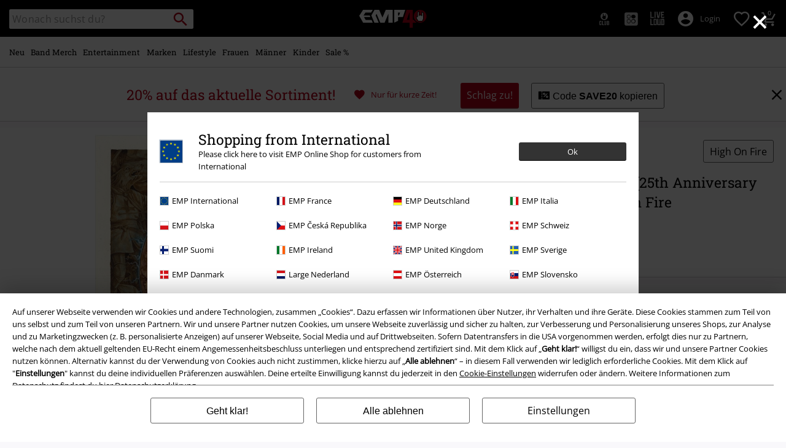

--- FILE ---
content_type: text/javascript; charset=utf-8
request_url: https://p.cquotient.com/pebble?tla=bbqv-GLB&activityType=viewProduct&callback=CQuotient._act_callback0&cookieId=adFupeXXbHfTqTLnaLIifsqygG&userId=&emailId=&product=id%3A%3Ap3606739%7C%7Csku%3A%3A558707St%7C%7Ctype%3A%3A%7C%7Calt_id%3A%3A&realm=BBQV&siteId=GLB&instanceType=prd&locale=de_DE&referrer=&currentLocation=https%3A%2F%2Fwww.emp.de%2Fp%2Fthe-art-of-self-defense-%252825th-anniversary-album%2529%2F558707.html&__dw_p=c2cc7cc43e833fa49a1fc5e48220260330220000000&ls=true&_=1769058380870&v=v3.1.3&fbPixelId=__UNKNOWN__&json=%7B%22cookieId%22%3A%22adFupeXXbHfTqTLnaLIifsqygG%22%2C%22userId%22%3A%22%22%2C%22emailId%22%3A%22%22%2C%22product%22%3A%7B%22id%22%3A%22p3606739%22%2C%22sku%22%3A%22558707St%22%2C%22type%22%3A%22%22%2C%22alt_id%22%3A%22%22%7D%2C%22realm%22%3A%22BBQV%22%2C%22siteId%22%3A%22GLB%22%2C%22instanceType%22%3A%22prd%22%2C%22locale%22%3A%22de_DE%22%2C%22referrer%22%3A%22%22%2C%22currentLocation%22%3A%22https%3A%2F%2Fwww.emp.de%2Fp%2Fthe-art-of-self-defense-%252825th-anniversary-album%2529%2F558707.html%22%2C%22__dw_p%22%3A%22c2cc7cc43e833fa49a1fc5e48220260330220000000%22%2C%22ls%22%3Atrue%2C%22_%22%3A1769058380870%2C%22v%22%3A%22v3.1.3%22%2C%22fbPixelId%22%3A%22__UNKNOWN__%22%7D
body_size: 393
content:
/**/ typeof CQuotient._act_callback0 === 'function' && CQuotient._act_callback0([{"k":"__cq_uuid","v":"adFupeXXbHfTqTLnaLIifsqygG","m":34128000},{"k":"__cq_bc","v":"%7B%22bbqv-GLB%22%3A%5B%7B%22id%22%3A%22p3606739%22%2C%22sku%22%3A%22558707St%22%7D%5D%7D","m":2592000},{"k":"__cq_seg","v":"0~0.00!1~0.00!2~0.00!3~0.00!4~0.00!5~0.00!6~0.00!7~0.00!8~0.00!9~0.00","m":2592000}]);